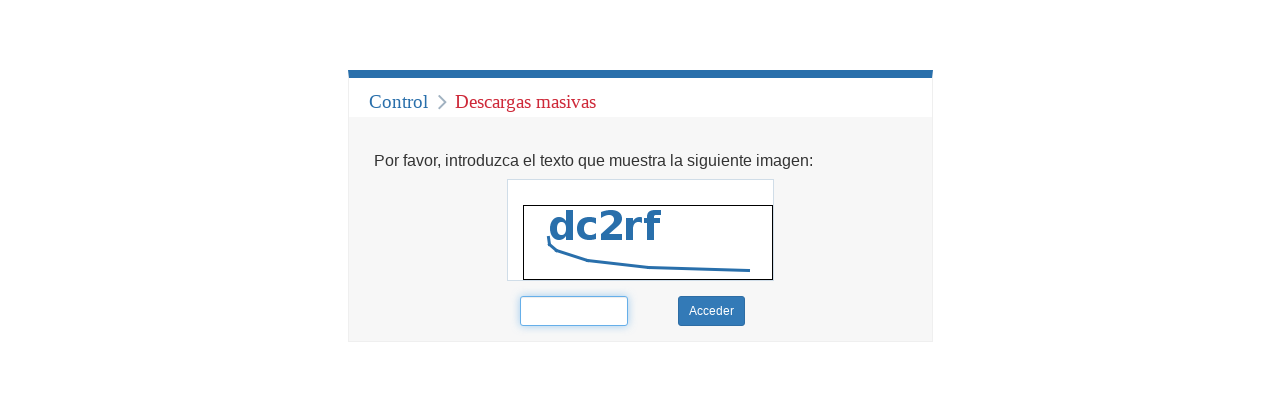

--- FILE ---
content_type: text/html;charset=UTF-8
request_url: https://www.poderjudicial.es/search/captcha.jsp?prevaction=accessToPDF&publicinterface=true&tab=AN&reference=7f5d273b477a75e5&encode=true&optimize=20190926&databasematch=AN&
body_size: 1106
content:







<!DOCTYPE html>
<html lang="es">
	<head>
		<title>CENDOJ : Buscador del Sistema de Jurisprudencia</title>
        <meta http-equiv="Expires" content="-1" />
        <meta http-equiv="Pragma" content="no-cache" />
        <meta http-equiv="Cache-Control" content="no-cache" />
        <meta http-equiv="Content-Type" content="text/html; charset=UTF-8"/>		
        <meta name="viewport" content="width=device-width, initial-scale=1"/>
       
		<link rel="shortcut icon" href="/search/favicon.png" type="image/x-icon"/>
		
        <link rel="stylesheet" type="text/css" media="all" href="/search/css/bootstrap.min.css" />
		<link rel="stylesheet" media="screen" href="/search/css/captcha.css?guid=202601191440" type="text/css"/>
		
		<script type="text/javascript">
			function getFocus() {
				if (document.getElementById('captcha'))
					document.getElementById('captcha').focus();
			}
		</script>
	
	</head>
	
	<body onload="javascript:getFocus();">
		<div id="captchacontent" class="full">		
			<div id="cabecera">
				<span class="area">Control </span> <span class="restring">Descargas masivas</span>
			</div>
			<div id="principal">
				
				<h2>Por favor, introduzca el texto que muestra la siguiente imagen:</h2>
				<div class="captchaform">
					<form action="contenidos.action" name="frmauthenticatecaptcha" id="frmauthenticatecaptcha" method="POST" class="form-horizontal">
						<input type="hidden" id="action" name="action" value="captcha"/>
						
					                 <input type="hidden" id="prevaction" name="prevaction" value="accessToPDF"/>
					            
					                 <input type="hidden" id="publicinterface" name="publicinterface" value="true"/>
					            
					                 <input type="hidden" id="tab" name="tab" value="AN"/>
					            
					                 <input type="hidden" id="reference" name="reference" value="7f5d273b477a75e5"/>
					            
					                 <input type="hidden" id="encode" name="encode" value="true"/>
					            
					                 <input type="hidden" id="optimize" name="optimize" value="20190926"/>
					            
					                 <input type="hidden" id="databasematch" name="databasematch" value="AN"/>
					            
						<div class="form-row row captchaimg">
							<img src="stickyImg" />
						</div>
						<div class="form-row row frm">
							
							<div class="col-xs-1"></div>
							<div class="col-xs-5">
								<input type="text" id="captcha" name="captcha" class="pull-right form-control input-sm"/> 
							</div>
							<div class="col-xs-5">
								<input type="submit" value="Acceder" class="btn btn-primary btn-sm"/>
							</div>
						</div>
						
					</form>
				</div>	
				
			</div>
		</div>
		
        <script src="/search/js/common-scripts/ext/jquery-1.11.2.min.js" type="text/javascript"></script>
        <script src="/search/js/common-scripts/ext/bootstrap.js" type="text/javascript"></script>
        
	</body>
</html>
